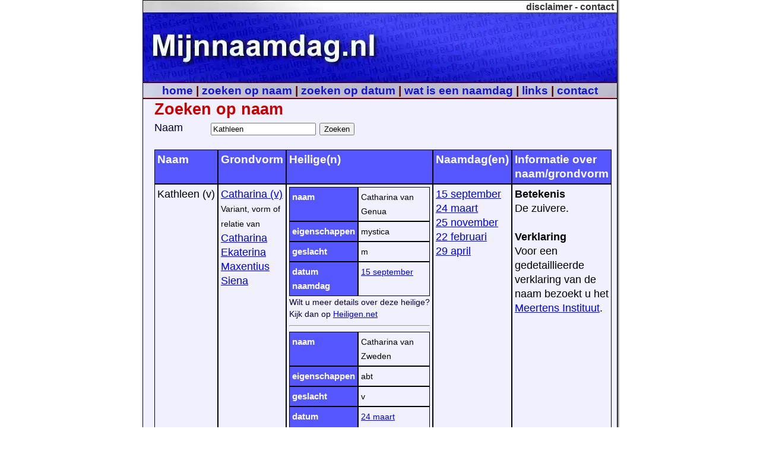

--- FILE ---
content_type: text/html
request_url: https://www.mijnnaamdag.nl/?type=zoeknaam&naam=Kathleen
body_size: 1598
content:
<!DOCTYPE html>
<html lang="nl">
  <head>
    <meta http-equiv="Content-Type" content="text/html; charset=UTF-8">
    <title>Mijnnaamdag.nl - Meer informatie over: Kathleen</title>
    <meta name="robots" content="INDEX, FOLLOW">
    <meta name="keywords" content="naamdag, namen, voornaam, heilige, verjaardag, verklaring, naam,sterfdag, cadeau, kado, qm solutions, vakantiefeestdagen">
    <meta name="description" content="Mijnnaamdag.nl Voor informatie over uw naamdag en naam!">
        
    <meta name="theme-color" content="#C3C2D4">
    <link rel="manifest" href="/mijnnaamdag.webmanifest">
    <link rel="apple-touch-icon" href="/icons/icon192x192.png">

    <meta name="MSSmartTagsPreventParsing" content="true">
    <meta name="viewport" content="width=device-width, initial-scale=1">

    <link rel="stylesheet" type="text/css" title="mijnnaamdag" href="/css/mijnnaamdag_update.css">

    <link rel="canonical" href="https://www.mijnnaamdag.nl/?type=zoeknaam&amp;naam=Kathleen">
  </head>
  <body>
    <div id="container">
      <div id="logo">
        <!-- het top menu -->
          <div id="topmenu">
            <a href="#" onclick="alert('Geachte bezoeker,

De gegevens op deze website zijn afkomstig uit openbare bronnen (waaronder die van de Overheid), dan wel bepaald aan de hand van literatuurstudies.

Aan de gegevens op www.mijnnaamdag.nl kunnen geen rechten worden ontleend. Als u gegevens overneemt of gebruikt doet u dit volledig op eigen risico. In geen geval kunt u www.mijnnaamdag.nl of haar medewerkers aansprakelijk stellen voor (de gevolgen van) onjuistheden en/of fouten in haar publicaties. Niets van deze website mag worden gebruikt of gepubliceerd zonder de vermelding van de bron: www.mijnnaamdag.nl.

www.mijnnaamdag.nl en haar medewerkers zijn niet aansprakelijk te stellen voor (de gevolgen van) het handelen van haar providers.
Ook kunnen www.mijnnaamdag.nl en haar medewerkers niet aansprakelijk gesteld worden voor (de gevolgen van) storingen bij haar leveranciers.

www.mijnnaamdag.nl streeft er naar correcte informatie op haar website te publiceren.

Hartelijk dank voor uw bezoek,
 www.mijnnaamdag.nl.');return false;">disclaimer</a> - <a href="/?type=formulier&amp;form_naam=contact">contact</a>
          </div>
                
          <!-- logo spacer -->
          <div class="logo_spacer"></div>

          <!-- hoofdmenu -->
          <div id="menu">
              <a href="/" title="home">home</a>
            | <a href="/?type=zoeknaam" title="zoeken op naam">zoeken op naam</a>
            | <a href="/?type=zoekopdatum" title="zoeken op datum">zoeken op datum</a>
            | <a href="/?idparent=7" title="wat is een naamdag">wat is een naamdag</a>
            | <a href="/?idparent=6" title="links">links</a>
            | <a href="/?type=formulier&amp;form_naam=contact" title="contact">contact</a>
          </div>

          <!-- start content -->
          <div class="contentvlak">
            <div id="content_full_left">
              <h1 class="titel">Zoeken op naam</h1>
              <form action="/" method="get">
                  <div>
                    <label for="form_zoekstring">Naam</label>
                    <input id="form_zoekstring" type="text" name="naam" pattern="/^p{Script=Latin}+$/u" autocomplete="given-name" value="Kathleen">
                    <input type="hidden" name="type" value="zoeknaam">
                    <input id="form_zoeken" type="submit" value="Zoeken"><br>
                  </div>
                </form><br><table class="zoekenopnaam"><tr>
                  <th title="Namen">Naam</th>
                  <th>Grondvorm</th>
                  <th>Heilige(n)</th>
                  <th title="Naamdag(en) behorende bij heilige">Naamdag(en)</th>
                  <th title="Betekenis/ verklaring grondvorm">Informatie over naam/grondvorm</th>
                </tr><tr><td>Kathleen&nbsp;(v)</td><td><a href="?type=zoeknaam&amp;naam=Catharina" title="Catharina">Catharina (v)</a><br><span class="heilige_naam">Variant, vorm of relatie van</span><br><a href="?type=zoeknaam&amp;naam=Catharina">Catharina</a><br><a href="?type=zoeknaam&amp;naam=Ekaterina">Ekaterina</a><br><a href="?type=zoeknaam&amp;naam=Maxentius">Maxentius</a><br><a href="?type=zoeknaam&amp;naam=Siena">Siena</a><br></td><td><table><tr><th>naam</th><td>Catharina  van Genua</td></tr><tr><th>eigenschappen</th><td>mystica</td></tr><tr><th>geslacht</th><td>m</td></tr><tr><th>datum naamdag</th><td><a href="?type=zoekopdatum&amp;dag=15&amp;maand=september" title="15 september">15&nbsp;september</a></td></table><p>Wilt u meer details over deze heilige? Kijk dan op <a href="https://heiligen.net/sep/1509b.htm" title="Meer informatie over de heilige Catharina  van Genua op heilige.net">Heiligen.net</a></p><hr><table><tr><th>naam</th><td>Catharina  van Zweden</td></tr><tr><th>eigenschappen</th><td>abt</td></tr><tr><th>geslacht</th><td>v</td></tr><tr><th>datum naamdag</th><td><a href="?type=zoekopdatum&amp;dag=24&amp;maand=maart" title="24 maart">24&nbsp;maart</a></td></table><p>Wilt u meer details over deze heilige? Kijk dan op <a href="https://heiligen.net/maa/2403.htm" title="Meer informatie over de heilige Catharina  van Zweden op heilige.net">Heiligen.net</a></p><hr><table><tr><th>naam</th><td>Catharina  van Alexandrie</td></tr><tr><th>eigenschappen</th><td></td></tr><tr><th>geslacht</th><td>v</td></tr><tr><th>datum naamdag</th><td><a href="?type=zoekopdatum&amp;dag=25&amp;maand=november" title="25 november">25&nbsp;november</a></td></table><p>Wilt u meer details over deze heilige? Kijk dan op <a href="https://heiligen.net/nov/2511.htm" title="Meer informatie over de heilige Catharina  van Alexandrie op heilige.net">Heiligen.net</a></p><hr><table><tr><th>naam</th><td>Cathedra  van de heilige apostel Petrus</td></tr><tr><th>eigenschappen</th><td></td></tr><tr><th>geslacht</th><td>v</td></tr><tr><th>datum naamdag</th><td><a href="?type=zoekopdatum&amp;dag=22&amp;maand=februari" title="22 februari">22&nbsp;februari</a></td></table><p>Wilt u meer details over deze heilige? Kijk dan op <a href="https://heiligen.net/feb/2202.htm" title="Meer informatie over de heilige Cathedra  van de heilige apostel Petrus op heilige.net">Heiligen.net</a></p><hr><table><tr><th>naam</th><td>Catharina  van Siena</td></tr><tr><th>eigenschappen</th><td>kerkleraar,maagd</td></tr><tr><th>geslacht</th><td>v</td></tr><tr><th>datum naamdag</th><td><a href="?type=zoekopdatum&amp;dag=29&amp;maand=april" title="29 april">29&nbsp;april</a></td></table><p>Wilt u meer details over deze heilige? Kijk dan op <a href="https://heiligen.net/apr/2904.htm" title="Meer informatie over de heilige Catharina  van Siena op heilige.net">Heiligen.net</a></p><hr></td><td><a href="?type=zoekopdatum&amp;dag=15&amp;maand=september" title="15 september">15&nbsp;september</a><br><a href="?type=zoekopdatum&amp;dag=24&amp;maand=maart" title="24 maart">24&nbsp;maart</a><br><a href="?type=zoekopdatum&amp;dag=25&amp;maand=november" title="25 november">25&nbsp;november</a><br><a href="?type=zoekopdatum&amp;dag=22&amp;maand=februari" title="22 februari">22&nbsp;februari</a><br><a href="?type=zoekopdatum&amp;dag=29&amp;maand=april" title="29 april">29&nbsp;april</a><br></td><td><strong>Betekenis</strong><br>De zuivere.<br><br><strong>Verklaring</strong><br>Voor een gedetaillieerde verklaring van de naam bezoekt u het <a href="https://www.meertens.knaw.nl/nvb/verklaring/naam/Catharina" title="Verklaring van de naam 'Kathleen' op meertens.knaw.nl" target="_blank" rel="noopener">Meertens Instituut</a>.</td></tr></table>
            </div>

            <br>
            <footer>
              <p id="copyright">&copy; 2005-2025 <a href="https://www.mijnnaamdag.nl/" title="Mijnaamdag.nl">mijnnaamdag.nl</a></p>
            </footer>
          </div>
        </div>
      </div>
    </div>
    <!--<script src="/service-worker/initiate-progressive-web-app.js" integrity="sha256-0wyQD9w1W6Ae7VEapYOnhlLS8nuMt9zwLS60hb/zDMM=" crossorigin="anonymous"></script>-->
  </body>
</html>


--- FILE ---
content_type: text/css
request_url: https://www.mijnnaamdag.nl/css/mijnnaamdag_update.css
body_size: 1435
content:
body, html {
     margin: 0;
     padding: 0;
     height: 100%;
     text-align: center;
}
 html {
     overflow:auto;
     overflow-x: hidden;
}
/* code hier boven niet getest background: rgb(225, 225, 255) url('../images/basis-achtergrond.gif') top repeat-x;
*/
 body {
     font-size: 1.4em;
     line-height: 1.1em;
     font-family: Helvetica,Arial, Helvetica, Verdana, sans-serif;
     color: rgb(0, 0, 0);
     text-align: center;
     background: url('/images/achtergrond_3.png') top repeat-y;
     background-color: #FFFFFF;
}
 #container {
     text-align:left;
     width:800px;
     margin:auto;
     height: 100%;
}
 #content_left {
     float:left;
     width: 450px;
}
 br {
     clear: left;
}
 #content_full_left {
     float:left;
     width:640px;
}
 .contentvlak {
     color: rgb(0, 0, 0);
     padding-left: 20px;
}
 #logo {
     background: url('../images/logo8.webp') top no-repeat;
}
 .logo_spacer {
     height: 116px;
}
 .titel {
     color: rgb(196, 0, 0);
     font-size: 120%;
     font-weight: bold;
     line-height: 38px;
     margin: 0;
     width: 620px;
}
 .content, .contenttekst, .calendar, .calendar td, p, #vandaag,#topvijf {
     color: rgb(0, 0, 51);
     font-size: 80%;
     line-height: 140%;
     margin: 0;
}
 .contenttekst {
     width: 620px;
}
 #googleads {
     float:right;
     text-align:center;
     width: 140px;
     font-size: 0.6em;
}
 #topmenu {
     line-height: 24px;
     font-size: 70%;
     font-weight: bold;
     text-align: right;
     color: rgb(51, 51, 51);
     padding-right: 6px;
     z-index:100;
}
 #topmenu a {
     color: rgb(51, 51, 51);
     text-decoration: none;
}
 #topmenu a:hover {
     color: rgb(255, 0, 0);
     text-decoration: underline;
}
 #menu {
     font-size: 85%;
     font-weight: bold;
     line-height: 25px;
     text-align: center;
     text-decoration: none;
     color: rgb(83, 0, 0);
     z-index:1000;
}
 #menu a {
     color: rgb(21, 21, 208);
     text-decoration: none;
}
 #menu a:hover {
     color: rgb(196, 0, 0);
     text-decoration: underline;
}
 #copyright {
     clear: both;
     font-size: 70%;
     margin: 10px 0 10px 0;
     position: relative;
}
 #copyright a {
     color: rgb(0, 0, 0);
    ;
     text-decoration: none;
}
 #copyright a:hover {
     color: rgb(255, 0, 0);
     text-decoration: underline;
}
 label {
     display: block;
     float: left;
     text-align: left;
     width: 75px;
     padding-right: 20px;
     color: rgb(0, 0, 51);
     font-size: 80%;
}
 .form label,.checkbox label, .radiobutton label,.checkboxen label {
     display: block;
     float: left;
     text-align: left;
     width: 8em;
     color: rgb(0, 0, 51);
     font-size: 80%;
     margin: 0em 0.25em 0.25em 0em;
}
 .form input, .form select, .form textarea {
     float: left;
     vertical-align: top;
     margin: 0em 0.25em 0.25em 0em;
}
 .checkboxen input {
     margin: 0em 0.25em 0.25em 0em;
}
 .checkboxen label {
     width:auto;
     text-align: left;
}
 .checkbox input {
     margin: 0em 0.25em 0.25em 0em;
}
 .checkbox label, .radiobutton label {
     width:auto;
}
 .radiobutton input {
     margin: 0em 0.25em 0em 0.25em;
}
 .spacer {
     height: 5px;
}
/* Hier onder is niet getest */
 .zoekenopnaam th {
     font-size: 85%;
     text-align: left;
     background-color: rgb(86, 86, 255);
     color: rgb(255, 255, 255);
}
 .zoekenopnaam td {
     font-size: 80%;
     color: rgb(0, 0, 0);
}
 .zoekenopnaam th, .zoekenopnaam td {
     padding: 4px;
     margin: 0 10px 0px 10px;
     border: 1px solid rgb(0, 0, 0);
}
 .zoekenopnaam tr {
     vertical-align: top;
}
 table {
     border-collapse: separate;
     border-spacing: 0px;
}
 .heilige_eigenschappen, .heilige_geslacht, .heilige_naamdag, .heilige_naam {
     font-size: 80%;
}
 .heilige_eigenschappen_kop, .heilige_naamdag_kop, .heilige_naam_kop {
     font-weight: bold;
     font-size: 85%;
}
 .calendar, .calendar-month {
     border: 1px solid #000000;
}
 .calendar td {
     width: 20px;
}
 .calendar-month {
     background-color:#C3C2D4;
     border-bottom: 0px solid #000000;
}
 .linked-day a {
     font-weight:bold;
     text-decoration: none;
}
 .linked-day a:hover, #vandaag a:hover {
     text-decoration: underline;
}
 .calendar-prev a, .calendar-next a, .calendar-month {
     padding: 0;
     font-weight: bold;
     font-size: 100%;
     text-decoration: none;
     color: #000000;
}
 .calendar-prev a:hover, .calendar-next a:hover {
     text-decoration: underline;
}
 .linked-today a, .today {
     color: #ff0000;
}
 #vandaag, #topvijf {
     text-align:left;
     border:1px solid #000000;
     margin-top: 0.45em;
}
 #float_right {
     float:right;
     width:172px;
}
 .vandaag_titel, .topvijf_titel {
     float:right;
     width:170px;
     border-bottom: 1px solid #000000;
     text-align:center;
     font-weight: bold;
     background-color:#C3C2D4;
}
 #vandaag a,#topvijf a {
     font-weight: none;
     text-decoration: none;
}
 #vandaag ul,#topvijf ul {
     margin-top: 0;
     margin-right:0;
     margin-bottom:0;
}
 #vandaag ul li,#topvijf ul li {
     margin-left: -20px;
     width:150px;
}
/* minimum menu requirements for functionality */
 #dmenu_div {
     position:relative;
     top:-10px;
     z-index:4000;
}
 .topmenuul{
     list-style-type:none;
     margin:0;
     padding:0;
}
 .topmenuli{
     list-style-type:none;
     float:left;
}
 .topmenutitle{
     display:block;
     width:100px;
}
 .submenuul{
     list-style-type:none;
     position:absolute;
     z-index:400;
     margin: 0;
     padding:0;
     display:none;
}
 .submenuli a{
     display:block;
     width:150px;
}
 li:hover ul , li.over ul{
    /* lists nested under hovered list items */
     display: block;
}
 #dmenu li>ul {
     top: auto;
     left: auto;
}
/* menu design */
 #dmenu {
     font-family: Verdana;
     font-size:0.75em;
}
 .topmenuul {
}
 .topmenutitle {
     text-indent:0px;
     text-decoration: none;
     padding:0px;
     line-height:2.5em;
}
 .border_l_white {
     border-left: 1px solid white;
}
 .border_l_black {
     border-left: 1px solid black;
}
 .border_r_black {
     border-right: 1px solid black;
}
 .topmenuli a {
     color: #ffffff;
     font-weight: bold;
}
 .topmenuli a:hover {
}
 .top_active a {
}
 .submenuul {
     margin-top:0px;
     background-color:rgb(83, 0, 0);
     background-position: top left;
     background-repeat: repeat-x;
     border-top:1px solid white;
     line-height:2em;
}
 .submenuli a{
     padding:3px;
     text-decoration: none;
     color: #FFFFFF;
     background:rgb(83, 0, 0);
     line-height:2em;
}
 .submenuli a:hover{
     text-decoration: none;
     background:#8A0202;
     color: #FFFFFF;
     line-height:2em;
}
 .bold {
     font-weight: bold;
}
 